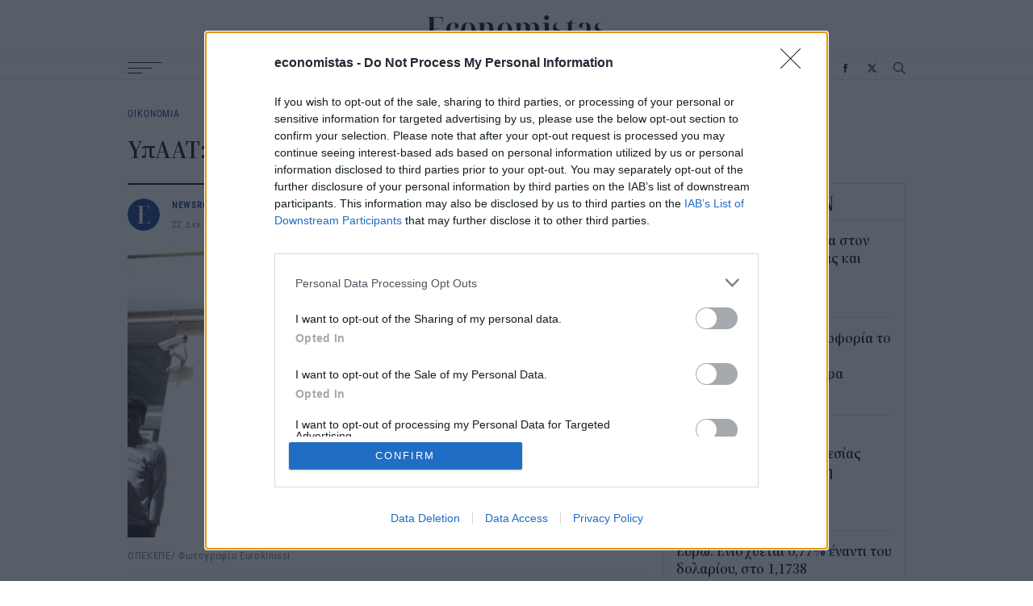

--- FILE ---
content_type: text/html; charset=UTF-8
request_url: https://www.economistas.gr/api/related-articles/2?nid=46150
body_size: 3269
content:
<div class='related-articles grid grid--three-per-row with-borders-multiline with-borders-multiline--vertical with-borders-v--mob'><article class="teaser-article">
  <a href="/oikonomia/75062_germanika-mme-oi-neoi-dasmoi-isodynamoyn-me-oikonomiko-polemo" class="image-wrapper">
            <img src="/sites/default/files/styles/big_16_9/public/2025-09/D-trump.jpg?itok=59MjPdMx"
      srcset="/sites/default/files/styles/big_16_9/public/2025-09/D-trump.jpg?itok=59MjPdMx 768w,
          /sites/default/files/styles/small_16_9/public/2025-09/D-trump.jpg?itok=Y5VZccqq 480w"
      sizes="(max-width: 1024px) 100vw,
      768px"
      width="768"
      height="432"
      class="image"
      loading="lazy"
      alt="Ο πρόεδρος των ΗΠΑ, Ντόναλντ Τραμπ " />
  </a>


<div class="content">
  <div class="category font-family-roboto font-tiny letter-spacing-normal font-blue"><a href="/oikonomia">ΟΙΚΟΝΟΜΙΑ</a> </div>
  <h3 class="title font-large"><a class="hover-effect-blue" href="/oikonomia/75062_germanika-mme-oi-neoi-dasmoi-isodynamoyn-me-oikonomiko-polemo">Γερμανικά ΜΜΕ: Οι νέοι δασμοί ισοδυναμούν με οικονομικό πόλεμο</a></h3>
    <div class="lead font-black">
Η κλιμάκωση της έντασης γύρω από τη Γροιλανδία και οι ανακοινώσεις του Αμερικανού προέδρου Ντόναλντ Τραμπ για την επιβολή πρόσθετων δασμών της τάξης του 10% από 1ης Φεβρουαρίου και 25% από το καλοκαίρι κατά οκτώ ευρωπαϊκών χωρών ερμηνεύεται από τον γερμανικό Τύπο ως σημείο καμπής στις σχέσεις Ευρώπης–Ηνωμένων Πολιτειών.  
</div>
    <div class="info-wrapper font-family-roboto  font-details letter-spacing-normal">
    <span class="author font-details details-link font-black"><a href="/authors/newsroom">NEWSROOM</a></span> / <span class="date font-details font-grey"><time class='time' datetime='2026-01-20T14:31'>20 Ιαν 2026</time></span>
  </div>
</div>
</article>
<article class="teaser-article">
  <a href="/oikonomia/75054_daneia-se-elbetiko-fragko-erhetai-platforma-gia-metatropi-kai-koyrema-osa-prepei-na" class="image-wrapper">
            <img src="/sites/default/files/styles/big_16_9/public/images/2019/05/elvetia.jpg?itok=lSatZt0G"
      srcset="/sites/default/files/styles/big_16_9/public/images/2019/05/elvetia.jpg?itok=lSatZt0G 768w,
          /sites/default/files/styles/small_16_9/public/images/2019/05/elvetia.jpg?itok=OtobxAk5 480w"
      sizes="(max-width: 1024px) 100vw,
      768px"
      width="768"
      height="432"
      class="image"
      loading="lazy"
      alt="Δάνεια σε ελβετικό φράγκο: Έρχεται πλατφόρμα για μετατροπή και «κούρεμα» -Οσα πρέπει να ξέρουν οι δανειολήπτες" />
  </a>


<div class="content">
  <div class="category font-family-roboto font-tiny letter-spacing-normal font-blue"><a href="/oikonomia">ΟΙΚΟΝΟΜΙΑ</a> </div>
  <h3 class="title font-large"><a class="hover-effect-blue" href="/oikonomia/75054_daneia-se-elbetiko-fragko-erhetai-platforma-gia-metatropi-kai-koyrema-osa-prepei-na">Δάνεια σε ελβετικό φράγκο: Έρχεται πλατφόρμα για μετατροπή και «κούρεμα» -Οσα πρέπει να ξέρουν οι δανειολήπτες</a></h3>
    <div class="lead font-black">
Τις επόμενες ημέρες οι τράπεζες θα ξεκινήσουν να ενημερώνουν με επιστολές τους πελάτες τους που έχουν δάνεια σε ελβετικό φράγκο για τις δυνατότητες που τους δίνει το νέο θεσμικό πλαίσιο ώστε να εξέλθουν από τον επιτοκιακό και συναλλαγματικό κίνδυνο μετατρέποντας το δάνειο τους σε ευρώ με επιδότηση της ισοτιμίας.
</div>
    <div class="info-wrapper font-family-roboto  font-details letter-spacing-normal">
    <span class="author font-details details-link font-black"><a href="/authors/newsroom">NEWSROOM</a></span> / <span class="date font-details font-grey"><time class='time' datetime='2026-01-20T09:00'>20 Ιαν 2026</time></span>
  </div>
</div>
</article>
<article class="teaser-article">
  <a href="/oikonomia/75052_neo-kyma-pleistiriasmon-sosibio-o-exodikastikos" class="image-wrapper">
            <img src="/sites/default/files/styles/big_16_9/public/2024-01/akinita-spitia-athina-kentro_5.jpg?itok=mOynyoOR"
      srcset="/sites/default/files/styles/big_16_9/public/2024-01/akinita-spitia-athina-kentro_5.jpg?itok=mOynyoOR 768w,
          /sites/default/files/styles/small_16_9/public/2024-01/akinita-spitia-athina-kentro_5.jpg?itok=0Tkymceu 480w"
      sizes="(max-width: 1024px) 100vw,
      768px"
      width="768"
      height="432"
      class="image"
      loading="lazy"
      alt="Ακίνητα στην Αθήνα " />
  </a>


<div class="content">
  <div class="category font-family-roboto font-tiny letter-spacing-normal font-blue"><a href="/oikonomia">ΟΙΚΟΝΟΜΙΑ</a> </div>
  <h3 class="title font-large"><a class="hover-effect-blue" href="/oikonomia/75052_neo-kyma-pleistiriasmon-sosibio-o-exodikastikos">Νέο κύμα πλειστηριασμών- Σωσίβιο ο Εξωδικαστικός</a></h3>
    <div class="lead font-black">
Μπορεί τα «κόκκινα» δάνεια των τραπεζών να έχουν περιοριστεί στα μέσα επίπεδα της Ευρωπαϊκής Ένωσης, αυτό, όμως, δεν σημαίνει ότι εξαφανίστηκε το ιδιωτικό χρέος που γεννήθηκε κατά τη διάρκεια της πολυετούς οικονομικής κρίσης. Τουναντίον.  
</div>
    <div class="info-wrapper font-family-roboto  font-details letter-spacing-normal">
    <span class="author font-details details-link font-black"><a href="/authors/giorgos-pappoys">ΓΙΩΡΓΟΣ ΠΑΠΠΟΥΣ</a></span> / <span class="date font-details font-grey"><time class='time' datetime='2026-01-20T08:32'>20 Ιαν 2026</time></span>
  </div>
</div>
</article>
<article class="teaser-article">
  <a href="/oikonomia/75049_kotsiras-ayxanoyme-diathesimo-eisodima-kai-beltionoyme-tin-kathimerinotita-ton" class="image-wrapper">
            <img src="/sites/default/files/styles/big_16_9/public/2025-12/kotsiras-new-11-12.jpg?itok=4uCzonZk"
      srcset="/sites/default/files/styles/big_16_9/public/2025-12/kotsiras-new-11-12.jpg?itok=4uCzonZk 768w,
          /sites/default/files/styles/small_16_9/public/2025-12/kotsiras-new-11-12.jpg?itok=P8IpdF7K 480w"
      sizes="(max-width: 1024px) 100vw,
      768px"
      width="768"
      height="432"
      class="image"
      loading="lazy"
      alt="O  Υφυπουργός Εθνικής Οικονομίας και Οικονομικών, Γιώργος Κώτσηρας" />
  </a>


<div class="content">
  <div class="category font-family-roboto font-tiny letter-spacing-normal font-blue"><a href="/oikonomia">ΟΙΚΟΝΟΜΙΑ</a> </div>
  <h3 class="title font-large"><a class="hover-effect-blue" href="/oikonomia/75049_kotsiras-ayxanoyme-diathesimo-eisodima-kai-beltionoyme-tin-kathimerinotita-ton">Κώτσηρας: Αυξάνουμε το διαθέσιμο εισόδημα και βελτιώνουμε την καθημερινότητα των πολιτών</a></h3>
    <div class="lead font-black">
Στα επιτεύγματα της ελληνικής οικονομίας, στη φορολογική μεταρρύθμιση, την πάταξη της φοροδιαφυγής και τη συνεχή προσπάθεια βελτίωσης της καθημερινότητας των πολιτών, επικεντρώθηκε ο υφυπουργός Εθνικής Οικονομίας και Οικονομικών, Γιώργος Κώτσηρας, σε συνέντευξή του στο vidcast politics του ιστότοπου "pagenews.gr".
</div>
    <div class="info-wrapper font-family-roboto  font-details letter-spacing-normal">
    <span class="author font-details details-link font-black"><a href="/authors/newsroom">NEWSROOM</a></span> / <span class="date font-details font-grey"><time class='time' datetime='2026-01-19T15:33'>19 Ιαν 2026</time></span>
  </div>
</div>
</article>
<article class="teaser-article">
  <a href="/oikonomia/75045_theodorikakos-dinoyme-mahi-gia-tin-prostasia-ton-katanaloton" class="image-wrapper">
            <img src="/sites/default/files/styles/big_16_9/public/2025-06/theodorikakos-ena.jpg?itok=PLc47IGg"
      srcset="/sites/default/files/styles/big_16_9/public/2025-06/theodorikakos-ena.jpg?itok=PLc47IGg 768w,
          /sites/default/files/styles/small_16_9/public/2025-06/theodorikakos-ena.jpg?itok=DxzfEaEU 480w"
      sizes="(max-width: 1024px) 100vw,
      768px"
      width="768"
      height="432"
      class="image"
      loading="lazy"
      alt="Θεοδωρικάκος" />
  </a>


<div class="content">
  <div class="category font-family-roboto font-tiny letter-spacing-normal font-blue"><a href="/oikonomia">ΟΙΚΟΝΟΜΙΑ</a> </div>
  <h3 class="title font-large"><a class="hover-effect-blue" href="/oikonomia/75045_theodorikakos-dinoyme-mahi-gia-tin-prostasia-ton-katanaloton">Θεοδωρικάκος: Δίνουμε μάχη για την προστασία των καταναλωτών</a></h3>
    <div class="lead font-black">
«Είμαστε εδώ για να προασπίζουμε τα συμφέροντα των καταναλωτών, γι' αυτό και ζητήσαμε από τις ασφαλιστικές εταιρείες να προσαρμοστούν στη λογική και να κινηθούν και φέτος στα όρια του πληθωρισμού υγείας», τόνισε ο υπουργός Ανάπτυξης, Τάκης Θεοδωρικάκος, αναφορικά με τις αυξήσεις στα ασφάλιστρα υγείας, μιλώντας στο Action24.
</div>
    <div class="info-wrapper font-family-roboto  font-details letter-spacing-normal">
    <span class="author font-details details-link font-black"><a href="/authors/newsroom">NEWSROOM</a></span> / <span class="date font-details font-grey"><time class='time' datetime='2026-01-19T12:46'>19 Ιαν 2026</time></span>
  </div>
</div>
</article>
<article class="teaser-article">
  <a href="/oikonomia/75034_kateytheian-sta-bathia-o-kyriakos-pierrakakis-synedriasi-toy-eurogroup-sti-baria" class="image-wrapper">
            <img src="/sites/default/files/styles/big_16_9/public/2025-05/pierrakakis-ypoik-new.jpg?itok=tt3rvUBo"
      srcset="/sites/default/files/styles/big_16_9/public/2025-05/pierrakakis-ypoik-new.jpg?itok=tt3rvUBo 768w,
          /sites/default/files/styles/small_16_9/public/2025-05/pierrakakis-ypoik-new.jpg?itok=cgoCfVRS 480w"
      sizes="(max-width: 1024px) 100vw,
      768px"
      width="768"
      height="432"
      class="image"
      loading="lazy"
      alt="Ο Κυριάκος Πιερρακάκης" />
  </a>


<div class="content">
  <div class="category font-family-roboto font-tiny letter-spacing-normal font-blue"><a href="/oikonomia">ΟΙΚΟΝΟΜΙΑ</a> </div>
  <h3 class="title font-large"><a class="hover-effect-blue" href="/oikonomia/75034_kateytheian-sta-bathia-o-kyriakos-pierrakakis-synedriasi-toy-eurogroup-sti-baria">Κατευθείαν στα βαθιά ο Κυριάκος Πιερρακάκης -Συνεδρίαση του Eurogroup στη βαριά σκιά των γεωπολιτικών εξελίξεων</a></h3>
    <div class="lead font-black">
Η πρώτη του Έλληνα υπουργού Οικονομικών ως επικεφαλής του Eurogroup δεν θα έχει πανηγυρικό χαρακτήρα. Μετά τις αναμενόμενες αβροφροσύνες και τα φιλικά χτυπήματα στην πλάτη από τους συναδέλφους του, ο Κ. Πιερρακάκης θα πρέπει να κολυμπήσει στα βαθιά.  
</div>
    <div class="info-wrapper font-family-roboto  font-details letter-spacing-normal">
    <span class="author font-details details-link font-black"><a href="/authors/giorgos-pappoys">ΓΙΩΡΓΟΣ ΠΑΠΠΟΥΣ</a></span> / <span class="date font-details font-grey"><time class='time' datetime='2026-01-19T08:31'>19 Ιαν 2026</time></span>
  </div>
</div>
</article>
</div>